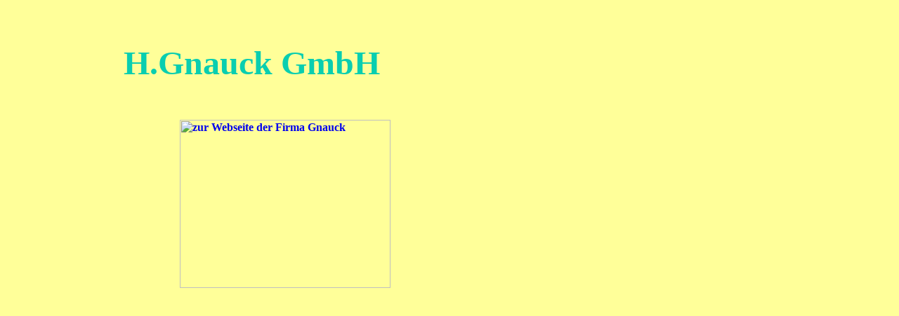

--- FILE ---
content_type: text/html
request_url: http://liftingstudio.de/
body_size: 1109
content:
<html>
<head>
<title>Startseite</title>
<meta http-equiv="Content-Type" content="text/html; charset=iso-8859-1">
</head>

<body bgcolor="#FFFF99" text="#000000">
<h4 align="left">&nbsp;&nbsp;&nbsp;&nbsp;&nbsp;&nbsp;&nbsp;&nbsp;&nbsp;&nbsp;&nbsp;&nbsp;&nbsp;&nbsp;&nbsp;<br>
  <br>
  <br>
  <font face="Georgia, Times New Roman, Times, serif" size="+7" color="#09CEB0"> 
  &nbsp;&nbsp;&nbsp;&nbsp;&nbsp;&nbsp;&nbsp;&nbsp;&nbsp;&nbsp;&nbsp;&nbsp;&nbsp;&nbsp;H.Gnauck 
  GmbH </font><br>
  <br>
  <br>
  <br>
  &nbsp;&nbsp;&nbsp;&nbsp;&nbsp;&nbsp;&nbsp;&nbsp;&nbsp;&nbsp;&nbsp;&nbsp;&nbsp;&nbsp;&nbsp;&nbsp;&nbsp;&nbsp;&nbsp;&nbsp;&nbsp;&nbsp;&nbsp;&nbsp;&nbsp;&nbsp;&nbsp;&nbsp;&nbsp;&nbsp;&nbsp;&nbsp;&nbsp;&nbsp;&nbsp;&nbsp;&nbsp;&nbsp;&nbsp;&nbsp;&nbsp;&nbsp;&nbsp;&nbsp;&nbsp;&nbsp;&nbsp;&nbsp;&nbsp;&nbsp;&nbsp;&nbsp;&nbsp;&nbsp;&nbsp;&nbsp;&nbsp;&nbsp;&nbsp;&nbsp;&nbsp; 
  <a href="http://www.gnauck-elektro.de" target="_top"><img src="file:///D|/Lifting%20Seite/Startseite.jpg" width="300" height="240" align="middle" alt="zur Webseite der Firma Gnauck"></a> 
</h4>
</body>
</html>
